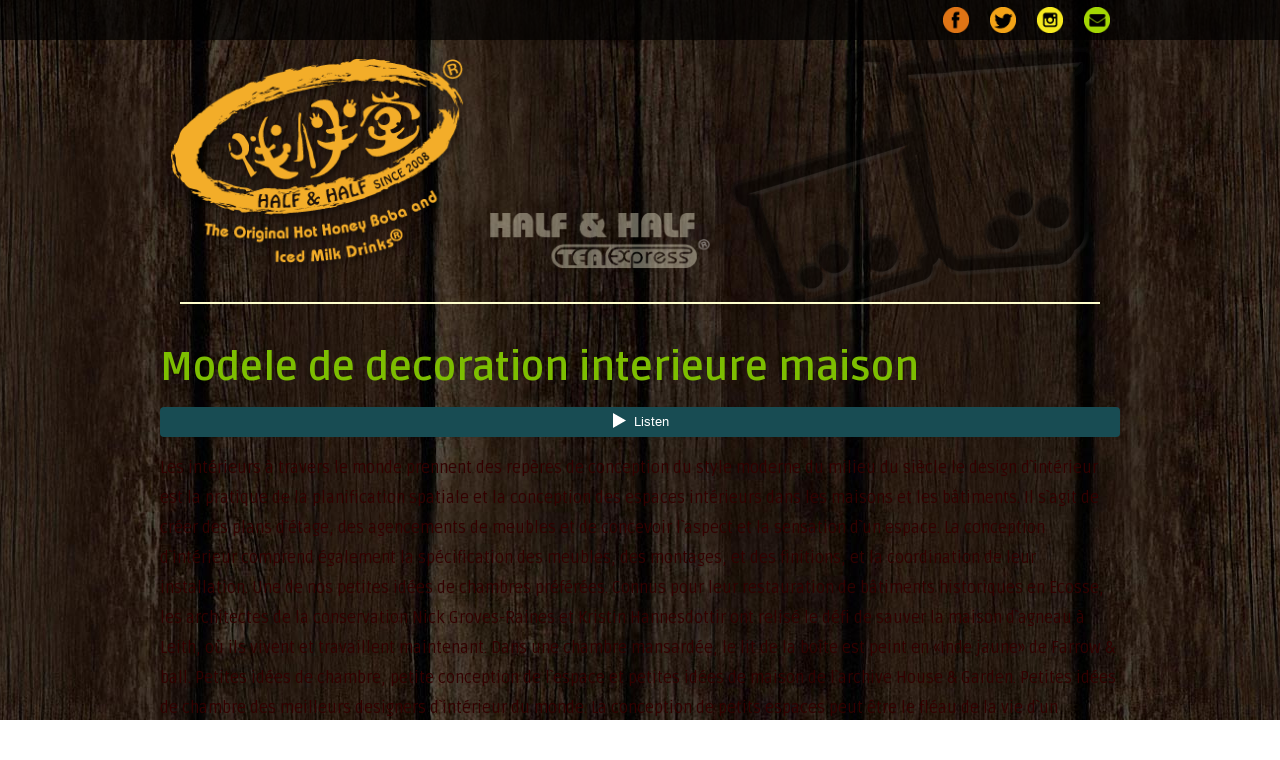

--- FILE ---
content_type: text/css
request_url: http://www.halfandhalfteaexpress.com/wp-content/themes/halfhalf/css/main.css
body_size: 5483
content:
/*!
Theme Name: {Insert Project Name}
Theme URI: http://www.readyartwork.com
Description: A Ready Artwork Theme for {Insert Project Name}
Version: 1.0
Author: ReadyArtwork
Author URI: http://www.readyartwork.com
License: TBD
License URI: http://www.readyartwork.com
*/body{width:100%;*zoom:1}body:before,body:after{content:"";display:table}body:after{clear:both}/*! normalize.css v1.1.1 | MIT License | git.io/normalize */article,aside,details,figcaption,figure,footer,header,hgroup,main,nav,section,summary{display:block}audio,canvas,video{display:inline-block;*display:inline;*zoom:1}audio:not([controls]){display:none;height:0}[hidden]{display:none}html{background:#fff;color:#000;font-size:100%;-webkit-text-size-adjust:100%;-ms-text-size-adjust:100%}html,button,input,select,textarea{font-family:sans-serif}body{margin:0}a:focus{outline:thin dotted}a:active,a:hover{outline:0}h1{font-size:2em;margin:0.67em 0}h2{font-size:1.5em;margin:0.83em 0}h3{font-size:1.17em;margin:1em 0}h4{font-size:1em;margin:1.33em 0}h5{font-size:0.83em;margin:1.67em 0}h6{font-size:0.67em;margin:2.33em 0}abbr[title]{border-bottom:1px dotted}b,strong{font-weight:bold}blockquote{margin:1em 40px}dfn{font-style:italic}hr{-moz-box-sizing:content-box;box-sizing:content-box;height:0}mark{background:#ff0;color:#000}p,pre{margin:1em 0}code,kbd,pre,samp{font-family:monospace, serif;_font-family:'courier new', monospace;font-size:1em}pre{white-space:pre;white-space:pre-wrap;word-wrap:break-word}q{quotes:none}q:before,q:after{content:'';content:none}small{font-size:80%}sub,sup{font-size:75%;line-height:0;position:relative;vertical-align:baseline}sup{top:-0.5em}sub{bottom:-0.25em}dl,menu,ol,ul{margin:1em 0}dd{margin:0 0 0 40px}menu,ol,ul{padding:0 0 0 40px}nav ul,nav ol{list-style:none;list-style-image:none}img{border:0;-ms-interpolation-mode:bicubic}svg:not(:root){overflow:hidden}figure{margin:0}form{margin:0}fieldset{border:1px solid #c0c0c0;margin:0 2px;padding:0.35em 0.625em 0.75em}legend{border:0;padding:0;white-space:normal;*margin-left:-7px}button,input,select,textarea{font-size:100%;margin:0;vertical-align:baseline;*vertical-align:middle}button,input{line-height:normal}button,select{text-transform:none}button,html input[type="button"],input[type="reset"],input[type="submit"]{-webkit-appearance:button;cursor:pointer;*overflow:visible}button[disabled],html input[disabled]{cursor:default}input[type="checkbox"],input[type="radio"]{box-sizing:border-box;padding:0;*height:13px;*width:13px}input[type="search"]{-webkit-appearance:textfield;-moz-box-sizing:content-box;-webkit-box-sizing:content-box;box-sizing:content-box}input[type="search"]::-webkit-search-cancel-button,input[type="search"]::-webkit-search-decoration{-webkit-appearance:none}button::-moz-focus-inner,input::-moz-focus-inner{border:0;padding:0}textarea{overflow:auto;vertical-align:top}table{border-collapse:collapse;border-spacing:0}.alignleft{float:left;margin-right:10px}.alignright{float:right;margin-left:10px}.aligncenter{margin:0 auto;text-align:center}.left{float:left}.right{float:right}.no-left{margin-left:0 !important}.no-right{margin-right:0 !important}.padding-left{padding-left:20px}.padding-right{padding-right:20px}.margin-left{margin-left:20px}.clean{margin:0;padding:0}.clear{clear:both}.relative{position:relative}.hidden{display:none !important;visibility:hidden}.mobile-center{text-align:center}@media only screen and (min-width: 60em){.mobile-center{text-align:auto}}@media only screen and (min-width: 60em){.desktop-left{text-align:left}}@media only screen and (min-width: 60em){.extra-margin{margin:40px 0}}.border-top{border-top:1px solid #fff}.margin-top{clear:both;margin-top:30px !important}.margin-bottom{margin-bottom:75px}.align-center{text-align:center}.edit{float:left;clear:both}*{-moz-box-sizing:border-box;-webkit-box-sizing:border-box;-o-box-sizing:border-box;box-sizing:border-box;font-weight:normal}.visuallyhidden{display:none}html{font-size:62.5%}body{min-width:24em}#header,#main,.footer,.above-footer{float:left;width:100%;overflow:hidden}.grid-12{display:inline;float:left;width:97.91667%;margin:0 1.04167%;overflow:hidden;position:relative}@media only screen and (max-width: 48em){.grid-12{padding:0px 10px}}.rows{display:block;width:102.08333%;margin:0 -1.04167%;*zoom:1}.rows:before,.rows:after{content:" ";display:table}.rows:after{clear:both}@media only screen and (min-width: 60em){.desktop-grid-12{display:inline;float:left;width:97.91667%;margin:0 1.04167%;overflow:hidden;position:relative}}@media only screen and (min-width: 60em){.desktop-rows{display:block;width:102.08333%;margin:0 -1.04167%;*zoom:1}.desktop-rows:before,.desktop-rows:after{content:" ";display:table}.desktop-rows:after{clear:both}}@media only screen and (min-width: 60em){.desktop-wrapper{max-width:960px;margin:0 auto;overflow:hidden;position:relative}}.overflow{overflow:visible !important}.out-wrapper{max-width:1024px;margin:0 auto;overflow:hidden}.wrapper{max-width:960px;margin:0 auto;overflow:hidden;position:relative}.inner-wrapper{margin:0 auto;position:relative;overflow:hidden;padding:0 5%;z-index:10}@media only screen and (min-width: 60em){.inner-wrapper{padding:0 7%}}button,input[type='text'],input[type='email'],input[type='password'],input[type='submit']{color:#323232;height:auto;margin-left:20px;display:block;float:left}button:active,input[type='text']:active,input[type='email']:active,input[type='password']:active,input[type='submit']:active{opacity:0.5}button,input[type='submit']{padding:6px 2.5em 7px 2.5em;text-transform:uppercase}@media only screen and (min-width: 60em){button,input[type='submit']{padding-left:1.5em;padding-right:1.5em}}input[type=text],input[type=email],input[type=password],textarea{margin-left:0;background:#fff;border:1px solid #ccc;color:#888;width:100%;padding:3px;-webkit-border-radius:0;-moz-border-radius:0;-o-border-radius:0;border-radius:0}@media only screen and (min-width: 60em){input[type=text],input[type=email],input[type=password],textarea{width:280px}}select{font-size:16px}input[type=text]:focus,textarea:focus{color:#373737}textarea{width:100%}span.gc-cs-link{color:black !important}span.skype_pnh_container{display:none !important}span.skype_pnh_print_container{display:inline !important}h1,h2,h3,h4,h5,h6{clear:both}blockquote{padding:20px;background:#ccc;margin:0}.gallery-thumbs,.youtube_gallery_item{list-style:none;margin:0;padding:0;*zoom:1}.gallery-thumbs:before,.gallery-thumbs:after,.youtube_gallery_item:before,.youtube_gallery_item:after{content:" ";display:table}.gallery-thumbs:after,.youtube_gallery_item:after{clear:both}.no-margin-right{margin-right:0 !important}.gallery-thumbs li,.gallery-item,.youtube_gallery .youtube_gallery_item{float:left;margin-bottom:10px;position:relative;padding:10px;width:50% !important}.gallery-thumbs li:nth-child(2n+1),.gallery-item:nth-child(2n+1),.youtube_gallery .youtube_gallery_item:nth-child(2n+1){clear:left}@media only screen and (min-width: 60em){.gallery-thumbs li,.gallery-item,.youtube_gallery .youtube_gallery_item{width:25% !important}.gallery-thumbs li:nth-child(2n+1),.gallery-item:nth-child(2n+1),.youtube_gallery .youtube_gallery_item:nth-child(2n+1){clear:none}.gallery-thumbs li:nth-child(4n+1),.gallery-item:nth-child(4n+1),.youtube_gallery .youtube_gallery_item:nth-child(4n+1){clear:left}}.gallery-thumbs li img,.gallery-item img,.youtube_gallery .youtube_gallery_item img{width:100%;margin:0}.youtube_gallery .youtube_gallery_item .ytsg_play{display:none}.youtube_gallery .youtube_gallery_caption{margin-top:5px}#colorbox{-webkit-box-sizing:content-box;-moz-box-sizing:content-box;box-sizing:content-box}#fancybox-wrap,#fancybox-content{-moz-box-sizing:content-box;-webkit-box-sizing:content-box;-o-box-sizing:content-box;box-sizing:content-box}.breadcrumbs{clear:both}.breadcrumbs ul{clear:both;list-style:none;text-transform:lowercase}.breadcrumbs ul li{float:left;padding-right:0px;margin-right:0.5em}.breadcrumbs ul li a{text-decoration:none;padding-right:0.3em}.breadcrumbs ul li.link:after{content:'>'}h1 a,h2 a,h3 a,h4 a,h5 a,h6 a,a{color:inherit}body{background:url("../img/background_repeat.jpg") repeat top center}.capitalize{text-transform:uppercase}.bold{font-weight:900}.content,.content p{color:#300}body{font-family:'Ruda', sans-serif;font-size:16px;font-weight:400;line-height:25px;color:#fff}a{font-family:'Ruda', sans-serif;color:#7DBE01;transition:color .3s ease, border .3s ease;-moz-transition:color .3s ease;-o-transition:color .3s ease}blockquote{font-family:'Ruda', sans-serif;font-size:16px;font-weight:400;line-height:25px;color:#999}h1{font-family:'Ruda', sans-serif;font-size:40px;font-weight:700;color:#7DBE01}h2{font-family:'Ruda', sans-serif;font-size:24px;font-weight:900;color:#7DBE01}h3{font-family:'Ruda', sans-serif;font-size:30px;font-weight:900;line-height:37px;color:#7DBE01}@media only screen and (min-width: 60em){h3{font-size:20px;line-height:31px}}h3.white{color:#fff}h4{font-family:'Ruda', sans-serif;font-size:30px;line-height:38px;font-weight:900;color:#DF7415}@media only screen and (min-width: 60em){h4{font-size:20px;line-height:22px}}.menu h4{font-size:25px}@media only screen and (min-width: 60em){.menu h4{font-size:20px}}h5{font-family:'Ruda', sans-serif;font-size:18px;font-weight:700;color:#DF7415}h6{font-family:'Ruda', sans-serif;font-size:18px;font-weight:700;color:#7DBE01}p{font-family:'Ruda', sans-serif;font-size:20px;font-weight:400;line-height:36px;color:#fff}@media only screen and (min-width: 60em){p{font-size:16px;line-height:30px}}.nav{font-family:'Ruda', sans-serif;font-size:24px;font-weight:900;color:#999}.original{font-family:'Ruda', sans-serif;font-size:20px;font-weight:900;line-height:31px;color:#7DBE01}.intro{font-family:'Ruda', sans-serif;font-size:16px;font-weight:400;line-height:25px;color:#999}.location p{font-family:'Ruda', sans-serif;font-size:20px;font-weight:900;color:#fff;line-height:20px;margin:0}.city{font-family:'Ruda', sans-serif;font-size:16px;font-weight:900;line-height:25px;color:#999}.phone{font-family:'Ruda', sans-serif;font-size:20px;font-weight:900;line-height:25px;color:#999}.copyright{font-family:'Ruda', sans-serif;font-size:18px;font-weight:900;color:#fff;text-transform:uppercase}.readyartwork a{font-family:'Ruda', sans-serif;font-size:14px;font-weight:400;color:#999;text-decoration:none}.nav-start{font-size:24px;font-weight:900;color:#fff}.nav_container .menu li a{font-size:24px;color:#fff;font-weight:900;text-transform:uppercase;text-decoration:none}.nav_container .menu li a:hover{color:#f3ad29;padding-top:10px}.nav_container .menu li.current-menu-item a{color:#f3ad29;padding-top:10px}.sub-menu-list a{color:#7DBE01;font-size:20px;text-transform:uppercase;font-weight:900;text-decoration:none;position:relative;z-index:100}@media only screen and (min-width: 60em){.sub-menu-list a{font-size:24px}}.menu-gallery{font-family:'Ruda', sans-serif;color:#7DBE01;font-size:16px;line-height:25px}@media only screen and (min-width: 60em){.menu-gallery{font-size:20px}}.sub-menu-link{font-weight:900}.location-title,.phone{font-size:18px;color:#fff;font-weight:900}.locations-list .location{text-transform:uppercase}.find h3{color:#f3ad29 !important}.find .location-details,.find .location-details .location-title,.find .location-details .phone p{color:#300 !important}.shop-btn .button{font-size:20px;line-height:24px;color:#fff;font-weight:900}@media only screen and (min-width: 60em){.shop-btn .button{font-size:24px;line-height:30px}}body{width:100%;*zoom:1}body:before,body:after{content:"";display:table}body:after{clear:both}#site-title{margin:0}.header_container .top-bar{float:left;width:100%;height:60px;background:rgba(0,0,0,0.7)}@media only screen and (min-width: 60em){.header_container .top-bar{height:40px}}.header-social ul{list-style:none;margin:0;padding:0;float:left;width:100%;text-align:center}@media only screen and (min-width: 60em){.header-social ul{float:right;width:20%}}.header-social ul li{width:25%;height:60px;padding:10px 0;float:left}@media only screen and (min-width: 60em){.header-social ul li{height:40px;padding:0;padding-top:7px;padding-bottom:7px;padding-left:7px;text-align:right}}.header-social ul li img{height:100%;width:auto}.logo_container,.bg-layered-img{margin-top:2%}.bg-layered-img{display:inline;float:left;width:39.58333%;margin:0 1.04167%;position:absolute;top:8%;right:4%}.bg-layered-img img{width:100%;height:auto}@media only screen and (min-width: 60em){.bg-layered-img{margin-top:0;top:-30px;right:0}.bg-layered-img img{max-width:370px}}.logo_container{position:relative;float:left;width:100%;margin-bottom:25px}@media only screen and (min-width: 60em){.logo_container{margin-bottom:0}}.logo-1,.logo-2{display:inline;float:left;width:47.91667%;margin:0 1.04167%;text-align:center;position:relative}.logo-2{position:absolute;bottom:5%;text-align:left}.logo-1 img{width:100%;height:auto}.logo-2 img{width:60%;height:auto}@media only screen and (min-width: 60em){.logo-2 img{width:100%;height:auto}}@media only screen and (min-width: 60em){.logo-1{display:inline;float:left;width:31.25%;margin:0 1.04167%}}@media only screen and (min-width: 60em){.logo-2{display:inline;float:left;width:22.91667%;margin:0 1.04167%;bottom:0}}.shop-btn{display:inline;float:left;width:47.91667%;margin:0 1.04167%;text-align:right;padding-top:14px;padding-right:10%}.shop-btn .button{display:inline-block;text-align:center;text-decoration:none;background:#f3ad29;padding:8px 16px;min-width:140px}@media only screen and (min-width: 60em){.shop-btn{display:inline;float:left;width:22.91667%;margin:0 1.04167%;position:absolute;padding:0;right:0;bottom:0}.shop-btn .button{padding:6px 20px}}.header-social li img{opacity:1;transition:opacity ease .3s;-webkit-transition:opacity ease .3s}.header-social li img:hover{opacity:.5}body{width:100%;*zoom:1}body:before,body:after{content:"";display:table}body:after{clear:both}.front-page-content,.locations_container{display:inline;float:left;width:97.91667%;margin:0 1.04167%}@media only screen and (min-width: 60em){.front-page-content{display:inline;float:left;width:39.58333%;margin:0 1.04167%;float:left;height:575px}}body.home .location-details img{display:none}.content-full{margin-top:30px;background:#fff9df;position:relative;min-height:500px}@media only screen and (min-width: 60em){.content-full{display:inline;float:left;width:97.91667%;margin:0 1.04167%;margin-top:30px}}.paper-top{background:url(../img/paper_top.png) repeat-x;position:absolute;top:0;left:0;width:100%;height:268px}.paper-bottom{background:url(../img/paper_bottom.png) repeat-x;position:absolute;bottom:-35px;left:0;width:100%;height:250px}.content{padding:2.5% 0}.cms-header{background:url("../img/cms_header.png") center center no-repeat;height:48px;float:left;margin:10px 0;margin-bottom:45px;width:100%;text-align:center}.text{float:left;clear:both}.find .text{width:100%}.about .sub-menu-list{list-style:none;clear:both;padding:0;margin-top:30px}.about .sub-menu-list li{float:left;width:33%;text-align:center}.about .sub-menu-list li img{max-width:90%;height:auto;margin-bottom:20px}@media only screen and (min-width: 60em){.about .sub-menu-list li img{margin-bottom:10px}}.menu .text{clear:none;float:none}.menu-gallery,.menu-content{width:100%;text-align:center;float:left}.menu-gallery ul,.menu-content ul{list-style:none;padding:0}.menu-gallery{width:100%}.menu-gallery li{float:left;width:32%;margin-left:2%}.menu-gallery li img{width:100%;height:auto}.menu-gallery li:first-child{margin-left:0}@media only screen and (min-width: 60em){.menu-gallery{width:30%}.menu-gallery li{float:none;width:100%;margin:0;margin-bottom:25px}.menu-gallery li img{width:100%;height:auto}}@media only screen and (min-width: 60em){.menu-content{float:right;margin-left:5%;width:65%;text-align:left}}@media only screen and (max-width: 48em){.menu .ezcol-one-half{width:100% !important;margin:0 !important}}body{width:100%;*zoom:1}body:before,body:after{content:"";display:table}body:after{clear:both}#footer{margin-top:25px;height:275px;background:rgba(0,0,0,0.7);padding-top:60px}@media only screen and (min-width: 60em){#footer{height:115px;padding-top:30px}}.copyright,.readyartwork{display:inline;float:left;width:97.91667%;margin:0 1.04167%;text-align:center}@media only screen and (min-width: 60em){.copyright,.readyartwork{display:inline;float:left;width:47.91667%;margin:0 1.04167%;text-align:left}}.readyartwork{margin-top:10px}@media only screen and (min-width: 60em){.readyartwork{margin-top:0;text-align:right}}.flex-container a:active,.flexslider a:active,.flex-container a:focus,.flexslider a:focus{outline:none}.slides,.flex-control-nav,.flex-direction-nav{margin:0;padding:0;list-style:none}.flexslider{margin:0;padding:0}.flexslider .slides>li{display:none;-webkit-backface-visibility:hidden}.flexslider .slides img{text-align:center;margin:0 auto;display:block;height:auto}.flex-pauseplay span{text-transform:capitalize}.slides:after{content:".";display:block;clear:both;visibility:hidden;line-height:0;height:0}html[xmlns] .slides{display:block}* html .slides{height:1%}.no-js .slides>li:first-child{display:block}.flexslider{margin:0;position:relative;zoom:1}.flex-viewport{max-height:2000px;-webkit-transition:all 1s ease;-moz-transition:all 1s ease;transition:all 1s ease}.loading .flex-viewport{max-height:300px}.flexslider .slides{zoom:1}.carousel li{margin-right:5px}.flex-direction-nav{*height:0}.flex-direction-nav a{width:30px;height:30px;margin:-20px 0 0;display:block;background:url(../img/bg_direction_nav.png) no-repeat 0 0;position:absolute;top:50%;z-index:10;cursor:pointer;text-indent:-9999px;opacity:1;-webkit-transition:all .3s ease}.flex-direction-nav .flex-next{background-position:100% 0;right:10px}.flex-direction-nav .flex-prev{left:10px}.flexslider:hover .flex-next{opacity:1;right:15px}.flexslider:hover .flex-prev{opacity:1;left:15px}.flexslider:hover .flex-next:hover,.flexslider:hover .flex-prev:hover{opacity:1}.flex-direction-nav .flex-disabled{opacity:0.3 !important;filter:alpha(opacity=30);cursor:default}.flex-control-nav{width:100%;text-align:center}.flex-control-nav li{margin:0 6px;display:inline-block;zoom:1;*display:inline}.flex-control-paging li a{width:11px;height:11px;display:block;cursor:pointer;text-indent:-9999px}.flex-control-paging li a.flex-active{cursor:default}.flex-control-thumbs{margin:75px 0 0;position:static}@media only screen and (min-width: 60em){.flex-control-thumbs{left:-66%;width:154%;margin-top:40px;position:absolute}}.flex-control-thumbs li{background:#000;width:22%;float:left;margin:0;margin-left:4%;-moz-backface-visibility:hidden;-webkit-backface-visibility:hidden;-webkit-transform:rotate(2deg);-moz-transform:rotate(2deg);-ms-transform:rotate(2deg);transform:rotate(2deg);-moz-box-shadow:0 5px 8px 0 #000;-webkit-box-shadow:0 5px 8px 0 #000;box-shadow:0 5px 8px 0 #000}.flex-control-thumbs li:first-child{margin-left:0}.flex-control-thumbs li.odd{-moz-backface-visibility:hidden;-webkit-backface-visibility:hidden;-moz-transform:rotate(-4deg);-webkit-transform:rotate(-4deg);-ms-transform:rotate(-4deg);transform:rotate(-4deg)}.flex-control-thumbs img{width:100%;display:block;opacity:1;cursor:pointer;border:4px solid #fff}.flex-control-thumbs img:hover{opacity:.4}.flex-control-thumbs .flex-active{opacity:.4;cursor:default}.flex-direction-nav{display:none}.flexslider-container{margin:20px 0}.corners{position:absolute;z-index:10000;background-size:cover !important;width:48px;height:48px}.corner-top-left{background:url("../img/corner_top_left.png") no-repeat;top:-6px;left:-8px;transform:rotate(-3deg);-webkit-transform:rotate(-3deg);-ms-transform:rotate(-3deg)}@media only screen and (min-width: 60em){.corner-top-left{height:58px;width:59px}}.corner-top-right{background:url("../img/corner_top_right.png") no-repeat;right:-11px;top:-6px}@media only screen and (min-width: 60em){.corner-top-right{height:59px;width:60px}}.corner-bottom-left{background:url("../img/corner_bottom_left.png") no-repeat;left:-6px;bottom:-12px;transform:rotate(-2deg);-webkit-transform:rotate(-2deg);-ms-transform:rotate(-2deg)}@media only screen and (min-width: 60em){.corner-bottom-left{height:60px;width:59px}}.corner-bottom-right{background:url("../img/corner_bottom_right.png") no-repeat;right:-15px;bottom:-12px;transform:rotate(-4deg);-webkit-transform:rotate(-4deg);-ms-transform:rotate(-4deg)}@media only screen and (min-width: 60em){.corner-bottom-right{height:60px;width:59px}}.flexslider{display:inline;float:left;width:97.91667%;margin:0 1.04167%;position:relative;margin-bottom:25px}@media only screen and (min-width: 60em){.flexslider{display:inline;float:left;width:56.25%;margin:0 1.04167%;float:right}}.slides{transform:rotate(5deg);-webkit-transform:rotate(5deg);-ms-transform:rotate(5deg);-webkit-backface-visibility:hidden;backface-visibility:hidden;width:93%;margin-left:4%;margin-top:8%}.slide img{width:100%;height:auto;position:relative;z-index:10}#si_contact_form1{width:600px;margin-top:20px;*zoom:1}#si_contact_form1:before,#si_contact_form1:after{content:" ";display:table}#si_contact_form1:after{clear:both}#si_contact_form1 div{margin-bottom:5px;min-height:30px}#si_contact_form1 div label{display:block}#si_contact_form1 div:nth-child(2n-1){float:left;clear:left;width:25%}#si_contact_form1 div:nth-child(2n){float:left;clear:right;width:75%}#si_contact_form1 .error{color:red !important}body{width:100%;*zoom:1}body:before,body:after{content:"";display:table}body:after{clear:both}body{width:100%;*zoom:1}body:before,body:after{content:"";display:table}body:after{clear:both}.nav_container{margin-top:25px;float:left;display:inline;float:left;width:97.91667%;margin:0 1.04167%}.nav_container nav ul{list-style:none;padding:0;margin:0;display:none}@media only screen and (min-width: 60em){.nav_container nav ul{display:block !important}}.nav_container nav li{width:100%;background:rgba(225,225,225,0.5);text-align:center;padding:20px 0;margin:2px 0}@media only screen and (min-width: 60em){.nav_container nav li{background:none;float:left;width:11%;margin:0 4.5%;padding:15px 0;border-top:6px solid rgba(0,0,0,0);transition:border .2s ease}.nav_container nav li:hover{border-top:6px solid #fff}.nav_container nav li.current-menu-item{border-top:6px solid #fff}}.nav_container .nav-start{background:#f3ad29;padding:20px 0;text-align:center}.nav_container .nav-start:hover{cursor:pointer}@media only screen and (min-width: 60em){.nav_container .nav-start{display:none}}@media only screen and (min-width: 60em){.nav_container{display:inline;float:left;width:97.91667%;margin:0 1.04167%;margin-top:25px;border-top:1px solid #ffc;border-bottom:1px solid #ffc;position:relative;z-index:100}}nav ul.show{display:block}.arrows{background:url("../img/nav_arrows.png") #f3ad29 no-repeat center center !important}body{width:100%;*zoom:1}body:before,body:after{content:"";display:table}body:after{clear:both}.locations-list{list-style:none;padding:0;margin:0}.location{width:45%;float:left;text-align:center;margin-left:10%;margin-bottom:20px}@media only screen and (min-width: 60em){.location{width:31%;margin-left:3.5%}}.location.mobile-no-margin-left{margin-left:0;clear:left}@media only screen and (min-width: 60em){.location.mobile-no-margin-left{clear:none;margin-left:3.5%}}@media only screen and (min-width: 60em){.location.desktop-no-margin-left{clear:left;margin-left:0}}.location-map img{max-width:100%;height:auto}.ir{background-color:transparent;border:0;overflow:hidden;*text-indent:-9999px}.ir:before{content:"";display:block;width:0;height:150%}.hidden{display:none !important;visibility:hidden}.visuallyhidden{border:0;clip:rect(0 0 0 0);height:1px;margin:-1px;overflow:hidden;padding:0;position:absolute;width:1px}.visuallyhidden.focusable:active,.visuallyhidden.focusable:focus{clip:auto;height:auto;margin:0;overflow:visible;position:static;width:auto}.invisible{visibility:hidden}.clearfix:before,.clearfix:after{content:" ";display:table}.clearfix:after{clear:both}.clearfix{*zoom:1}@media print{*{background:transparent !important;color:#000 !important;box-shadow:none !important;text-shadow:none !important}a,a:visited{text-decoration:underline}a[href]:after{content:" (" attr(href) ")"}abbr[title]:after{content:" (" attr(title) ")"}.ir a:after,a[href^="javascript:"]:after,a[href^="#"]:after{content:""}pre,blockquote{border:1px solid #999;page-break-inside:avoid}thead{display:table-header-group}tr,img{page-break-inside:avoid}img{max-width:100% !important}@page{margin:0.5cm}p,h2,h3{orphans:3;widows:3}h2,h3{page-break-after:avoid}}


--- FILE ---
content_type: text/plain
request_url: https://www.google-analytics.com/j/collect?v=1&_v=j102&a=840717947&t=pageview&_s=1&dl=http%3A%2F%2Fwww.halfandhalfteaexpress.com%2F2019%2F02%2Fmodele-de-decoration-interieure-maison%2F&ul=en-us%40posix&dt=Modele%20de%20decoration%20interieure%20maison%20%7C%20Half%20%26%20Half%20Tea%20Express&sr=1280x720&vp=1280x720&_u=IEBAAEABAAAAACAAI~&jid=896909513&gjid=1768449243&cid=1693357583.1764680180&tid=UA-54389156-1&_gid=1804428170.1764680180&_r=1&_slc=1&z=2045632305
body_size: -289
content:
2,cG-FK4XX1R6JZ

--- FILE ---
content_type: application/javascript
request_url: http://www.halfandhalfteaexpress.com/wp-content/themes/halfhalf/js/script.js?ver=1.0
body_size: 854
content:

jQuery(document).ready(function() { 



	if ( jQuery('.flexslider').length) {

		jQuery('.flexslider-container .flexslider').flexslider({
			controlNav: "thumbnails",
			//animation: "slide" #breaks styling
		});
	}


//add class to jquery thumbs li
//$('.flex-control-thumbs li').
$('.flex-control-thumbs li').addClass(function(i){
	if (i % 2 == 0) {
		return 'odd'
	} else {
		return 'even'
	}
	//return 'list' + (i+1)
});


//add header src img
/*
$('.header-social li img.facebook').attr("src", "http://dev.readyartwork.com:8383/halfhalf/wp-content/themes/halfhalf/img/facebook.png")
$('.header-social li img.twitter').attr("src", "http://dev.readyartwork.com:8383/halfhalf/wp-content/themes/halfhalf/img/twitter.png")
$('.header-social li img.instagram').attr("src", "http://dev.readyartwork.com:8383/halfhalf/wp-content/themes/halfhalf/img/instagram.png")
$('.header-social li img.email').attr("src", "http://dev.readyartwork.com:8383/halfhalf/wp-content/themes/halfhalf/img/email.png")

 adjust img opacity on rollover
$('.header-social li img').hover(
	function(){
		$(this).fadeTo('fast', 0.5);
	},
	function(){
		$(this).fadeTo('fast', 1.0);
	}
	);
*/

});


//mobile nav hide/show 
$('.nav-start').click(function(){
	$(this).toggleClass('arrows');
}); 

$('.nav-start').click(function(){

	if ($('.nav_container nav ul li:first').is(':hidden')) {
		$('.nav_container nav ul').slideDown('slow');
	} else {
		$('.nav_container nav ul').slideUp('slow');
	}
	
});




//for fast secure contact form
jQuery(document).ready(function() {

	if ( jQuery('#FSContact1').length) {
	// js validation!
	jQuery('#FSContact1 form textarea').addClass('required');
	jQuery('#FSContact1 form input').addClass('required');
	jQuery('#FSContact1 form').validate();
	
	// hard move items 
	//captcha box
	jQuery('#si_image_ctf1').parent().css('width','200px');
	jQuery('#si_image_ctf1').parent().css('clear','none');
	// captach label
	jQuery('#si_image_ctf1').parent().next().css('clear','right');
	jQuery('#si_image_ctf1').parent().next().css('margin-bottom','0px');
	// captcha code input box
	jQuery('#si_image_ctf1').parent().next().next().css('clear','none');
	jQuery('#si_image_ctf1').parent().next().next().css('width','200px');
	jQuery('#si_image_ctf1').parent().next().next().find(jQuery('input')).css('width','100%');
	
	// submit button
	jQuery('#fsc-submit-1').parent().css('margin','20px 0  0 150px ');

}
});


